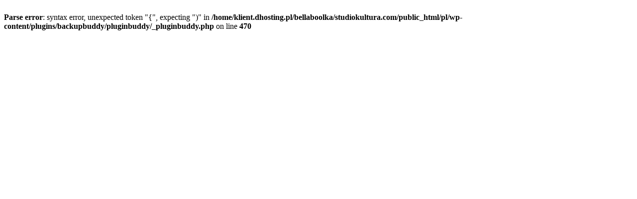

--- FILE ---
content_type: text/html; charset=UTF-8
request_url: https://studiokultura.com/pl/sopranistka-adriana-ferfecka/
body_size: 26
content:
<br />
<b>Parse error</b>:  syntax error, unexpected token &quot;{&quot;, expecting &quot;)&quot; in <b>/home/klient.dhosting.pl/bellaboolka/studiokultura.com/public_html/pl/wp-content/plugins/backupbuddy/pluginbuddy/_pluginbuddy.php</b> on line <b>470</b><br />
